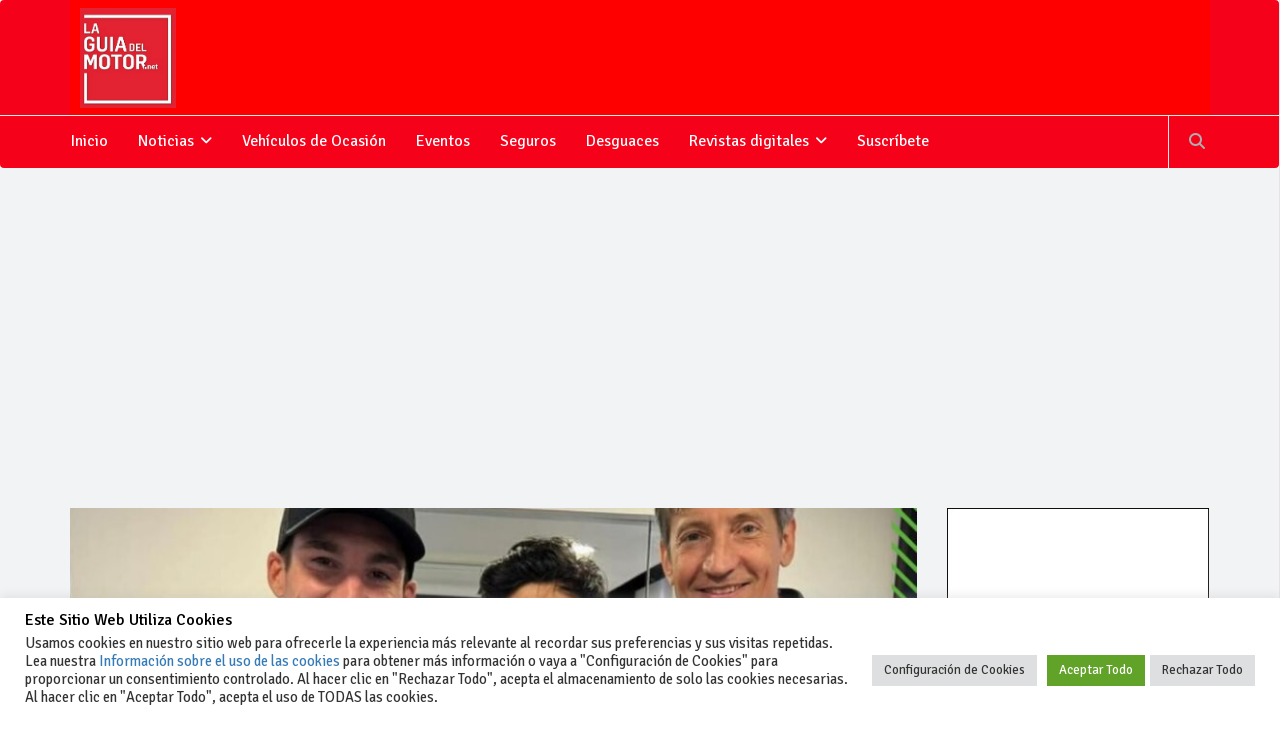

--- FILE ---
content_type: text/html; charset=utf-8
request_url: https://www.google.com/recaptcha/api2/anchor?ar=1&k=6LfHdCUfAAAAAMLZ0kcyRO0XjKNhbk3mrC8L-VFB&co=aHR0cHM6Ly93d3cubGFndWlhZGVsbW90b3IubmV0OjQ0Mw..&hl=en&v=N67nZn4AqZkNcbeMu4prBgzg&size=invisible&anchor-ms=20000&execute-ms=30000&cb=oetkpt6zecan
body_size: 48492
content:
<!DOCTYPE HTML><html dir="ltr" lang="en"><head><meta http-equiv="Content-Type" content="text/html; charset=UTF-8">
<meta http-equiv="X-UA-Compatible" content="IE=edge">
<title>reCAPTCHA</title>
<style type="text/css">
/* cyrillic-ext */
@font-face {
  font-family: 'Roboto';
  font-style: normal;
  font-weight: 400;
  font-stretch: 100%;
  src: url(//fonts.gstatic.com/s/roboto/v48/KFO7CnqEu92Fr1ME7kSn66aGLdTylUAMa3GUBHMdazTgWw.woff2) format('woff2');
  unicode-range: U+0460-052F, U+1C80-1C8A, U+20B4, U+2DE0-2DFF, U+A640-A69F, U+FE2E-FE2F;
}
/* cyrillic */
@font-face {
  font-family: 'Roboto';
  font-style: normal;
  font-weight: 400;
  font-stretch: 100%;
  src: url(//fonts.gstatic.com/s/roboto/v48/KFO7CnqEu92Fr1ME7kSn66aGLdTylUAMa3iUBHMdazTgWw.woff2) format('woff2');
  unicode-range: U+0301, U+0400-045F, U+0490-0491, U+04B0-04B1, U+2116;
}
/* greek-ext */
@font-face {
  font-family: 'Roboto';
  font-style: normal;
  font-weight: 400;
  font-stretch: 100%;
  src: url(//fonts.gstatic.com/s/roboto/v48/KFO7CnqEu92Fr1ME7kSn66aGLdTylUAMa3CUBHMdazTgWw.woff2) format('woff2');
  unicode-range: U+1F00-1FFF;
}
/* greek */
@font-face {
  font-family: 'Roboto';
  font-style: normal;
  font-weight: 400;
  font-stretch: 100%;
  src: url(//fonts.gstatic.com/s/roboto/v48/KFO7CnqEu92Fr1ME7kSn66aGLdTylUAMa3-UBHMdazTgWw.woff2) format('woff2');
  unicode-range: U+0370-0377, U+037A-037F, U+0384-038A, U+038C, U+038E-03A1, U+03A3-03FF;
}
/* math */
@font-face {
  font-family: 'Roboto';
  font-style: normal;
  font-weight: 400;
  font-stretch: 100%;
  src: url(//fonts.gstatic.com/s/roboto/v48/KFO7CnqEu92Fr1ME7kSn66aGLdTylUAMawCUBHMdazTgWw.woff2) format('woff2');
  unicode-range: U+0302-0303, U+0305, U+0307-0308, U+0310, U+0312, U+0315, U+031A, U+0326-0327, U+032C, U+032F-0330, U+0332-0333, U+0338, U+033A, U+0346, U+034D, U+0391-03A1, U+03A3-03A9, U+03B1-03C9, U+03D1, U+03D5-03D6, U+03F0-03F1, U+03F4-03F5, U+2016-2017, U+2034-2038, U+203C, U+2040, U+2043, U+2047, U+2050, U+2057, U+205F, U+2070-2071, U+2074-208E, U+2090-209C, U+20D0-20DC, U+20E1, U+20E5-20EF, U+2100-2112, U+2114-2115, U+2117-2121, U+2123-214F, U+2190, U+2192, U+2194-21AE, U+21B0-21E5, U+21F1-21F2, U+21F4-2211, U+2213-2214, U+2216-22FF, U+2308-230B, U+2310, U+2319, U+231C-2321, U+2336-237A, U+237C, U+2395, U+239B-23B7, U+23D0, U+23DC-23E1, U+2474-2475, U+25AF, U+25B3, U+25B7, U+25BD, U+25C1, U+25CA, U+25CC, U+25FB, U+266D-266F, U+27C0-27FF, U+2900-2AFF, U+2B0E-2B11, U+2B30-2B4C, U+2BFE, U+3030, U+FF5B, U+FF5D, U+1D400-1D7FF, U+1EE00-1EEFF;
}
/* symbols */
@font-face {
  font-family: 'Roboto';
  font-style: normal;
  font-weight: 400;
  font-stretch: 100%;
  src: url(//fonts.gstatic.com/s/roboto/v48/KFO7CnqEu92Fr1ME7kSn66aGLdTylUAMaxKUBHMdazTgWw.woff2) format('woff2');
  unicode-range: U+0001-000C, U+000E-001F, U+007F-009F, U+20DD-20E0, U+20E2-20E4, U+2150-218F, U+2190, U+2192, U+2194-2199, U+21AF, U+21E6-21F0, U+21F3, U+2218-2219, U+2299, U+22C4-22C6, U+2300-243F, U+2440-244A, U+2460-24FF, U+25A0-27BF, U+2800-28FF, U+2921-2922, U+2981, U+29BF, U+29EB, U+2B00-2BFF, U+4DC0-4DFF, U+FFF9-FFFB, U+10140-1018E, U+10190-1019C, U+101A0, U+101D0-101FD, U+102E0-102FB, U+10E60-10E7E, U+1D2C0-1D2D3, U+1D2E0-1D37F, U+1F000-1F0FF, U+1F100-1F1AD, U+1F1E6-1F1FF, U+1F30D-1F30F, U+1F315, U+1F31C, U+1F31E, U+1F320-1F32C, U+1F336, U+1F378, U+1F37D, U+1F382, U+1F393-1F39F, U+1F3A7-1F3A8, U+1F3AC-1F3AF, U+1F3C2, U+1F3C4-1F3C6, U+1F3CA-1F3CE, U+1F3D4-1F3E0, U+1F3ED, U+1F3F1-1F3F3, U+1F3F5-1F3F7, U+1F408, U+1F415, U+1F41F, U+1F426, U+1F43F, U+1F441-1F442, U+1F444, U+1F446-1F449, U+1F44C-1F44E, U+1F453, U+1F46A, U+1F47D, U+1F4A3, U+1F4B0, U+1F4B3, U+1F4B9, U+1F4BB, U+1F4BF, U+1F4C8-1F4CB, U+1F4D6, U+1F4DA, U+1F4DF, U+1F4E3-1F4E6, U+1F4EA-1F4ED, U+1F4F7, U+1F4F9-1F4FB, U+1F4FD-1F4FE, U+1F503, U+1F507-1F50B, U+1F50D, U+1F512-1F513, U+1F53E-1F54A, U+1F54F-1F5FA, U+1F610, U+1F650-1F67F, U+1F687, U+1F68D, U+1F691, U+1F694, U+1F698, U+1F6AD, U+1F6B2, U+1F6B9-1F6BA, U+1F6BC, U+1F6C6-1F6CF, U+1F6D3-1F6D7, U+1F6E0-1F6EA, U+1F6F0-1F6F3, U+1F6F7-1F6FC, U+1F700-1F7FF, U+1F800-1F80B, U+1F810-1F847, U+1F850-1F859, U+1F860-1F887, U+1F890-1F8AD, U+1F8B0-1F8BB, U+1F8C0-1F8C1, U+1F900-1F90B, U+1F93B, U+1F946, U+1F984, U+1F996, U+1F9E9, U+1FA00-1FA6F, U+1FA70-1FA7C, U+1FA80-1FA89, U+1FA8F-1FAC6, U+1FACE-1FADC, U+1FADF-1FAE9, U+1FAF0-1FAF8, U+1FB00-1FBFF;
}
/* vietnamese */
@font-face {
  font-family: 'Roboto';
  font-style: normal;
  font-weight: 400;
  font-stretch: 100%;
  src: url(//fonts.gstatic.com/s/roboto/v48/KFO7CnqEu92Fr1ME7kSn66aGLdTylUAMa3OUBHMdazTgWw.woff2) format('woff2');
  unicode-range: U+0102-0103, U+0110-0111, U+0128-0129, U+0168-0169, U+01A0-01A1, U+01AF-01B0, U+0300-0301, U+0303-0304, U+0308-0309, U+0323, U+0329, U+1EA0-1EF9, U+20AB;
}
/* latin-ext */
@font-face {
  font-family: 'Roboto';
  font-style: normal;
  font-weight: 400;
  font-stretch: 100%;
  src: url(//fonts.gstatic.com/s/roboto/v48/KFO7CnqEu92Fr1ME7kSn66aGLdTylUAMa3KUBHMdazTgWw.woff2) format('woff2');
  unicode-range: U+0100-02BA, U+02BD-02C5, U+02C7-02CC, U+02CE-02D7, U+02DD-02FF, U+0304, U+0308, U+0329, U+1D00-1DBF, U+1E00-1E9F, U+1EF2-1EFF, U+2020, U+20A0-20AB, U+20AD-20C0, U+2113, U+2C60-2C7F, U+A720-A7FF;
}
/* latin */
@font-face {
  font-family: 'Roboto';
  font-style: normal;
  font-weight: 400;
  font-stretch: 100%;
  src: url(//fonts.gstatic.com/s/roboto/v48/KFO7CnqEu92Fr1ME7kSn66aGLdTylUAMa3yUBHMdazQ.woff2) format('woff2');
  unicode-range: U+0000-00FF, U+0131, U+0152-0153, U+02BB-02BC, U+02C6, U+02DA, U+02DC, U+0304, U+0308, U+0329, U+2000-206F, U+20AC, U+2122, U+2191, U+2193, U+2212, U+2215, U+FEFF, U+FFFD;
}
/* cyrillic-ext */
@font-face {
  font-family: 'Roboto';
  font-style: normal;
  font-weight: 500;
  font-stretch: 100%;
  src: url(//fonts.gstatic.com/s/roboto/v48/KFO7CnqEu92Fr1ME7kSn66aGLdTylUAMa3GUBHMdazTgWw.woff2) format('woff2');
  unicode-range: U+0460-052F, U+1C80-1C8A, U+20B4, U+2DE0-2DFF, U+A640-A69F, U+FE2E-FE2F;
}
/* cyrillic */
@font-face {
  font-family: 'Roboto';
  font-style: normal;
  font-weight: 500;
  font-stretch: 100%;
  src: url(//fonts.gstatic.com/s/roboto/v48/KFO7CnqEu92Fr1ME7kSn66aGLdTylUAMa3iUBHMdazTgWw.woff2) format('woff2');
  unicode-range: U+0301, U+0400-045F, U+0490-0491, U+04B0-04B1, U+2116;
}
/* greek-ext */
@font-face {
  font-family: 'Roboto';
  font-style: normal;
  font-weight: 500;
  font-stretch: 100%;
  src: url(//fonts.gstatic.com/s/roboto/v48/KFO7CnqEu92Fr1ME7kSn66aGLdTylUAMa3CUBHMdazTgWw.woff2) format('woff2');
  unicode-range: U+1F00-1FFF;
}
/* greek */
@font-face {
  font-family: 'Roboto';
  font-style: normal;
  font-weight: 500;
  font-stretch: 100%;
  src: url(//fonts.gstatic.com/s/roboto/v48/KFO7CnqEu92Fr1ME7kSn66aGLdTylUAMa3-UBHMdazTgWw.woff2) format('woff2');
  unicode-range: U+0370-0377, U+037A-037F, U+0384-038A, U+038C, U+038E-03A1, U+03A3-03FF;
}
/* math */
@font-face {
  font-family: 'Roboto';
  font-style: normal;
  font-weight: 500;
  font-stretch: 100%;
  src: url(//fonts.gstatic.com/s/roboto/v48/KFO7CnqEu92Fr1ME7kSn66aGLdTylUAMawCUBHMdazTgWw.woff2) format('woff2');
  unicode-range: U+0302-0303, U+0305, U+0307-0308, U+0310, U+0312, U+0315, U+031A, U+0326-0327, U+032C, U+032F-0330, U+0332-0333, U+0338, U+033A, U+0346, U+034D, U+0391-03A1, U+03A3-03A9, U+03B1-03C9, U+03D1, U+03D5-03D6, U+03F0-03F1, U+03F4-03F5, U+2016-2017, U+2034-2038, U+203C, U+2040, U+2043, U+2047, U+2050, U+2057, U+205F, U+2070-2071, U+2074-208E, U+2090-209C, U+20D0-20DC, U+20E1, U+20E5-20EF, U+2100-2112, U+2114-2115, U+2117-2121, U+2123-214F, U+2190, U+2192, U+2194-21AE, U+21B0-21E5, U+21F1-21F2, U+21F4-2211, U+2213-2214, U+2216-22FF, U+2308-230B, U+2310, U+2319, U+231C-2321, U+2336-237A, U+237C, U+2395, U+239B-23B7, U+23D0, U+23DC-23E1, U+2474-2475, U+25AF, U+25B3, U+25B7, U+25BD, U+25C1, U+25CA, U+25CC, U+25FB, U+266D-266F, U+27C0-27FF, U+2900-2AFF, U+2B0E-2B11, U+2B30-2B4C, U+2BFE, U+3030, U+FF5B, U+FF5D, U+1D400-1D7FF, U+1EE00-1EEFF;
}
/* symbols */
@font-face {
  font-family: 'Roboto';
  font-style: normal;
  font-weight: 500;
  font-stretch: 100%;
  src: url(//fonts.gstatic.com/s/roboto/v48/KFO7CnqEu92Fr1ME7kSn66aGLdTylUAMaxKUBHMdazTgWw.woff2) format('woff2');
  unicode-range: U+0001-000C, U+000E-001F, U+007F-009F, U+20DD-20E0, U+20E2-20E4, U+2150-218F, U+2190, U+2192, U+2194-2199, U+21AF, U+21E6-21F0, U+21F3, U+2218-2219, U+2299, U+22C4-22C6, U+2300-243F, U+2440-244A, U+2460-24FF, U+25A0-27BF, U+2800-28FF, U+2921-2922, U+2981, U+29BF, U+29EB, U+2B00-2BFF, U+4DC0-4DFF, U+FFF9-FFFB, U+10140-1018E, U+10190-1019C, U+101A0, U+101D0-101FD, U+102E0-102FB, U+10E60-10E7E, U+1D2C0-1D2D3, U+1D2E0-1D37F, U+1F000-1F0FF, U+1F100-1F1AD, U+1F1E6-1F1FF, U+1F30D-1F30F, U+1F315, U+1F31C, U+1F31E, U+1F320-1F32C, U+1F336, U+1F378, U+1F37D, U+1F382, U+1F393-1F39F, U+1F3A7-1F3A8, U+1F3AC-1F3AF, U+1F3C2, U+1F3C4-1F3C6, U+1F3CA-1F3CE, U+1F3D4-1F3E0, U+1F3ED, U+1F3F1-1F3F3, U+1F3F5-1F3F7, U+1F408, U+1F415, U+1F41F, U+1F426, U+1F43F, U+1F441-1F442, U+1F444, U+1F446-1F449, U+1F44C-1F44E, U+1F453, U+1F46A, U+1F47D, U+1F4A3, U+1F4B0, U+1F4B3, U+1F4B9, U+1F4BB, U+1F4BF, U+1F4C8-1F4CB, U+1F4D6, U+1F4DA, U+1F4DF, U+1F4E3-1F4E6, U+1F4EA-1F4ED, U+1F4F7, U+1F4F9-1F4FB, U+1F4FD-1F4FE, U+1F503, U+1F507-1F50B, U+1F50D, U+1F512-1F513, U+1F53E-1F54A, U+1F54F-1F5FA, U+1F610, U+1F650-1F67F, U+1F687, U+1F68D, U+1F691, U+1F694, U+1F698, U+1F6AD, U+1F6B2, U+1F6B9-1F6BA, U+1F6BC, U+1F6C6-1F6CF, U+1F6D3-1F6D7, U+1F6E0-1F6EA, U+1F6F0-1F6F3, U+1F6F7-1F6FC, U+1F700-1F7FF, U+1F800-1F80B, U+1F810-1F847, U+1F850-1F859, U+1F860-1F887, U+1F890-1F8AD, U+1F8B0-1F8BB, U+1F8C0-1F8C1, U+1F900-1F90B, U+1F93B, U+1F946, U+1F984, U+1F996, U+1F9E9, U+1FA00-1FA6F, U+1FA70-1FA7C, U+1FA80-1FA89, U+1FA8F-1FAC6, U+1FACE-1FADC, U+1FADF-1FAE9, U+1FAF0-1FAF8, U+1FB00-1FBFF;
}
/* vietnamese */
@font-face {
  font-family: 'Roboto';
  font-style: normal;
  font-weight: 500;
  font-stretch: 100%;
  src: url(//fonts.gstatic.com/s/roboto/v48/KFO7CnqEu92Fr1ME7kSn66aGLdTylUAMa3OUBHMdazTgWw.woff2) format('woff2');
  unicode-range: U+0102-0103, U+0110-0111, U+0128-0129, U+0168-0169, U+01A0-01A1, U+01AF-01B0, U+0300-0301, U+0303-0304, U+0308-0309, U+0323, U+0329, U+1EA0-1EF9, U+20AB;
}
/* latin-ext */
@font-face {
  font-family: 'Roboto';
  font-style: normal;
  font-weight: 500;
  font-stretch: 100%;
  src: url(//fonts.gstatic.com/s/roboto/v48/KFO7CnqEu92Fr1ME7kSn66aGLdTylUAMa3KUBHMdazTgWw.woff2) format('woff2');
  unicode-range: U+0100-02BA, U+02BD-02C5, U+02C7-02CC, U+02CE-02D7, U+02DD-02FF, U+0304, U+0308, U+0329, U+1D00-1DBF, U+1E00-1E9F, U+1EF2-1EFF, U+2020, U+20A0-20AB, U+20AD-20C0, U+2113, U+2C60-2C7F, U+A720-A7FF;
}
/* latin */
@font-face {
  font-family: 'Roboto';
  font-style: normal;
  font-weight: 500;
  font-stretch: 100%;
  src: url(//fonts.gstatic.com/s/roboto/v48/KFO7CnqEu92Fr1ME7kSn66aGLdTylUAMa3yUBHMdazQ.woff2) format('woff2');
  unicode-range: U+0000-00FF, U+0131, U+0152-0153, U+02BB-02BC, U+02C6, U+02DA, U+02DC, U+0304, U+0308, U+0329, U+2000-206F, U+20AC, U+2122, U+2191, U+2193, U+2212, U+2215, U+FEFF, U+FFFD;
}
/* cyrillic-ext */
@font-face {
  font-family: 'Roboto';
  font-style: normal;
  font-weight: 900;
  font-stretch: 100%;
  src: url(//fonts.gstatic.com/s/roboto/v48/KFO7CnqEu92Fr1ME7kSn66aGLdTylUAMa3GUBHMdazTgWw.woff2) format('woff2');
  unicode-range: U+0460-052F, U+1C80-1C8A, U+20B4, U+2DE0-2DFF, U+A640-A69F, U+FE2E-FE2F;
}
/* cyrillic */
@font-face {
  font-family: 'Roboto';
  font-style: normal;
  font-weight: 900;
  font-stretch: 100%;
  src: url(//fonts.gstatic.com/s/roboto/v48/KFO7CnqEu92Fr1ME7kSn66aGLdTylUAMa3iUBHMdazTgWw.woff2) format('woff2');
  unicode-range: U+0301, U+0400-045F, U+0490-0491, U+04B0-04B1, U+2116;
}
/* greek-ext */
@font-face {
  font-family: 'Roboto';
  font-style: normal;
  font-weight: 900;
  font-stretch: 100%;
  src: url(//fonts.gstatic.com/s/roboto/v48/KFO7CnqEu92Fr1ME7kSn66aGLdTylUAMa3CUBHMdazTgWw.woff2) format('woff2');
  unicode-range: U+1F00-1FFF;
}
/* greek */
@font-face {
  font-family: 'Roboto';
  font-style: normal;
  font-weight: 900;
  font-stretch: 100%;
  src: url(//fonts.gstatic.com/s/roboto/v48/KFO7CnqEu92Fr1ME7kSn66aGLdTylUAMa3-UBHMdazTgWw.woff2) format('woff2');
  unicode-range: U+0370-0377, U+037A-037F, U+0384-038A, U+038C, U+038E-03A1, U+03A3-03FF;
}
/* math */
@font-face {
  font-family: 'Roboto';
  font-style: normal;
  font-weight: 900;
  font-stretch: 100%;
  src: url(//fonts.gstatic.com/s/roboto/v48/KFO7CnqEu92Fr1ME7kSn66aGLdTylUAMawCUBHMdazTgWw.woff2) format('woff2');
  unicode-range: U+0302-0303, U+0305, U+0307-0308, U+0310, U+0312, U+0315, U+031A, U+0326-0327, U+032C, U+032F-0330, U+0332-0333, U+0338, U+033A, U+0346, U+034D, U+0391-03A1, U+03A3-03A9, U+03B1-03C9, U+03D1, U+03D5-03D6, U+03F0-03F1, U+03F4-03F5, U+2016-2017, U+2034-2038, U+203C, U+2040, U+2043, U+2047, U+2050, U+2057, U+205F, U+2070-2071, U+2074-208E, U+2090-209C, U+20D0-20DC, U+20E1, U+20E5-20EF, U+2100-2112, U+2114-2115, U+2117-2121, U+2123-214F, U+2190, U+2192, U+2194-21AE, U+21B0-21E5, U+21F1-21F2, U+21F4-2211, U+2213-2214, U+2216-22FF, U+2308-230B, U+2310, U+2319, U+231C-2321, U+2336-237A, U+237C, U+2395, U+239B-23B7, U+23D0, U+23DC-23E1, U+2474-2475, U+25AF, U+25B3, U+25B7, U+25BD, U+25C1, U+25CA, U+25CC, U+25FB, U+266D-266F, U+27C0-27FF, U+2900-2AFF, U+2B0E-2B11, U+2B30-2B4C, U+2BFE, U+3030, U+FF5B, U+FF5D, U+1D400-1D7FF, U+1EE00-1EEFF;
}
/* symbols */
@font-face {
  font-family: 'Roboto';
  font-style: normal;
  font-weight: 900;
  font-stretch: 100%;
  src: url(//fonts.gstatic.com/s/roboto/v48/KFO7CnqEu92Fr1ME7kSn66aGLdTylUAMaxKUBHMdazTgWw.woff2) format('woff2');
  unicode-range: U+0001-000C, U+000E-001F, U+007F-009F, U+20DD-20E0, U+20E2-20E4, U+2150-218F, U+2190, U+2192, U+2194-2199, U+21AF, U+21E6-21F0, U+21F3, U+2218-2219, U+2299, U+22C4-22C6, U+2300-243F, U+2440-244A, U+2460-24FF, U+25A0-27BF, U+2800-28FF, U+2921-2922, U+2981, U+29BF, U+29EB, U+2B00-2BFF, U+4DC0-4DFF, U+FFF9-FFFB, U+10140-1018E, U+10190-1019C, U+101A0, U+101D0-101FD, U+102E0-102FB, U+10E60-10E7E, U+1D2C0-1D2D3, U+1D2E0-1D37F, U+1F000-1F0FF, U+1F100-1F1AD, U+1F1E6-1F1FF, U+1F30D-1F30F, U+1F315, U+1F31C, U+1F31E, U+1F320-1F32C, U+1F336, U+1F378, U+1F37D, U+1F382, U+1F393-1F39F, U+1F3A7-1F3A8, U+1F3AC-1F3AF, U+1F3C2, U+1F3C4-1F3C6, U+1F3CA-1F3CE, U+1F3D4-1F3E0, U+1F3ED, U+1F3F1-1F3F3, U+1F3F5-1F3F7, U+1F408, U+1F415, U+1F41F, U+1F426, U+1F43F, U+1F441-1F442, U+1F444, U+1F446-1F449, U+1F44C-1F44E, U+1F453, U+1F46A, U+1F47D, U+1F4A3, U+1F4B0, U+1F4B3, U+1F4B9, U+1F4BB, U+1F4BF, U+1F4C8-1F4CB, U+1F4D6, U+1F4DA, U+1F4DF, U+1F4E3-1F4E6, U+1F4EA-1F4ED, U+1F4F7, U+1F4F9-1F4FB, U+1F4FD-1F4FE, U+1F503, U+1F507-1F50B, U+1F50D, U+1F512-1F513, U+1F53E-1F54A, U+1F54F-1F5FA, U+1F610, U+1F650-1F67F, U+1F687, U+1F68D, U+1F691, U+1F694, U+1F698, U+1F6AD, U+1F6B2, U+1F6B9-1F6BA, U+1F6BC, U+1F6C6-1F6CF, U+1F6D3-1F6D7, U+1F6E0-1F6EA, U+1F6F0-1F6F3, U+1F6F7-1F6FC, U+1F700-1F7FF, U+1F800-1F80B, U+1F810-1F847, U+1F850-1F859, U+1F860-1F887, U+1F890-1F8AD, U+1F8B0-1F8BB, U+1F8C0-1F8C1, U+1F900-1F90B, U+1F93B, U+1F946, U+1F984, U+1F996, U+1F9E9, U+1FA00-1FA6F, U+1FA70-1FA7C, U+1FA80-1FA89, U+1FA8F-1FAC6, U+1FACE-1FADC, U+1FADF-1FAE9, U+1FAF0-1FAF8, U+1FB00-1FBFF;
}
/* vietnamese */
@font-face {
  font-family: 'Roboto';
  font-style: normal;
  font-weight: 900;
  font-stretch: 100%;
  src: url(//fonts.gstatic.com/s/roboto/v48/KFO7CnqEu92Fr1ME7kSn66aGLdTylUAMa3OUBHMdazTgWw.woff2) format('woff2');
  unicode-range: U+0102-0103, U+0110-0111, U+0128-0129, U+0168-0169, U+01A0-01A1, U+01AF-01B0, U+0300-0301, U+0303-0304, U+0308-0309, U+0323, U+0329, U+1EA0-1EF9, U+20AB;
}
/* latin-ext */
@font-face {
  font-family: 'Roboto';
  font-style: normal;
  font-weight: 900;
  font-stretch: 100%;
  src: url(//fonts.gstatic.com/s/roboto/v48/KFO7CnqEu92Fr1ME7kSn66aGLdTylUAMa3KUBHMdazTgWw.woff2) format('woff2');
  unicode-range: U+0100-02BA, U+02BD-02C5, U+02C7-02CC, U+02CE-02D7, U+02DD-02FF, U+0304, U+0308, U+0329, U+1D00-1DBF, U+1E00-1E9F, U+1EF2-1EFF, U+2020, U+20A0-20AB, U+20AD-20C0, U+2113, U+2C60-2C7F, U+A720-A7FF;
}
/* latin */
@font-face {
  font-family: 'Roboto';
  font-style: normal;
  font-weight: 900;
  font-stretch: 100%;
  src: url(//fonts.gstatic.com/s/roboto/v48/KFO7CnqEu92Fr1ME7kSn66aGLdTylUAMa3yUBHMdazQ.woff2) format('woff2');
  unicode-range: U+0000-00FF, U+0131, U+0152-0153, U+02BB-02BC, U+02C6, U+02DA, U+02DC, U+0304, U+0308, U+0329, U+2000-206F, U+20AC, U+2122, U+2191, U+2193, U+2212, U+2215, U+FEFF, U+FFFD;
}

</style>
<link rel="stylesheet" type="text/css" href="https://www.gstatic.com/recaptcha/releases/N67nZn4AqZkNcbeMu4prBgzg/styles__ltr.css">
<script nonce="VjZRzPoX9Yd4LY6oLtWDhw" type="text/javascript">window['__recaptcha_api'] = 'https://www.google.com/recaptcha/api2/';</script>
<script type="text/javascript" src="https://www.gstatic.com/recaptcha/releases/N67nZn4AqZkNcbeMu4prBgzg/recaptcha__en.js" nonce="VjZRzPoX9Yd4LY6oLtWDhw">
      
    </script></head>
<body><div id="rc-anchor-alert" class="rc-anchor-alert"></div>
<input type="hidden" id="recaptcha-token" value="[base64]">
<script type="text/javascript" nonce="VjZRzPoX9Yd4LY6oLtWDhw">
      recaptcha.anchor.Main.init("[\x22ainput\x22,[\x22bgdata\x22,\x22\x22,\[base64]/[base64]/[base64]/[base64]/[base64]/[base64]/KGcoTywyNTMsTy5PKSxVRyhPLEMpKTpnKE8sMjUzLEMpLE8pKSxsKSksTykpfSxieT1mdW5jdGlvbihDLE8sdSxsKXtmb3IobD0odT1SKEMpLDApO08+MDtPLS0pbD1sPDw4fFooQyk7ZyhDLHUsbCl9LFVHPWZ1bmN0aW9uKEMsTyl7Qy5pLmxlbmd0aD4xMDQ/[base64]/[base64]/[base64]/[base64]/[base64]/[base64]/[base64]\\u003d\x22,\[base64]\x22,\x22wq7DnRPCqcKCGlXCqcOiJcOvw5LClcO/w7LDmMKFwqXClEROwp8/L8KKw7YFwrldwpLCognDrMOebi7CksOPa37DisOgbXJHHsOIR8KVwrXCvMOlw4nDi14cCXrDscKswp9kwovDlnfCucKuw6PDnsOJwrM4w4nDmsKKSR3DhxhQMi/DuiJjw4RBNnbDvSvCrcK4TyHDtMK+wqAHIR5zG8OYEcKtw43DmcKowr3CpkU+WFLCgMOHD8KfwoZ5X2LCjcK4wqXDoxELSgjDrMO0YsKdwp7CmRVewrt7woDCoMOhVsOyw5/CiWXCvSEPw47DhgxDwq/DocKvwrXCssKeWsOVwqbCrlTCo0bCq3F0w7jDgGrCvcKlHGYMYsOuw4DDlh9zJRHDkMOwDMKUwofDmTTDsMOnJcOED0dbVcOXZMOUfCcVQMOMIsKswp/CmMKMwrvDoxRIw4ZJw7/DgsOwJsKPW8K3A8OeF8OHQ8Krw73DnUnCkmPDjVp+KcKGw5LCg8O2wq7DpcKgcsOywp3Dp0MGEirClhnDvwNHOcK2w4bDuRfDg2Y8LsORwrtvwrdCQinCkH8pQ8K9woPCm8Ouw6JUa8KRJcKcw6x0wqMbwrHDgsK+woMdTEbCv8K4wpsrwp0CO8OFasKhw5/DkTU7Y8O/B8Kyw7zDo8OlVC9iw6fDnQzDmgHCjQNEClMsGBjDn8O6JDATwoXCkGnCm2jCvsKowprDmcKJYy/CnDjCiiNhfE/[base64]/CmMOFwpbDu8KLw4kcQMKsEMOzAMOTVlQ0w7wBDi/CkcK4w5gDw6ExfQBywrPDpxrDscOVw514woxdUsOMKcKbwoo5w5YpwoPDlhvDhMKKPR9Uwo3DoinCvXLChlLDnEzDuhvCl8O9wqVpZsOTXU1LO8KAWcK2Ajp8NBrCgxXDgsOMw5TCjjxKwrwLSWAww7sGwq5awpPChHzCmWd9w4MOT1XChcKZw4/CtcOiOHBbfcKbE0M6wolYacKPV8ORVMK4wrx0w4bDj8KNw613w797T8KIw5bCtEPDrghow7fChcO4NcKXwrdwAWLCpAHCvcKyHMOuKMKfIR/Cs0A5D8Ktw4XCgMO0wp5Aw5jCpsK2HMOWIn1oXMO5PgJQaUHCt8Kew5wAwpTDmwTDnMKqQsKAwoQ0VcKzw6XCoMK8TAXDvnnCo8KEfcOAw7fCpC3CsywnBcOWIsKKwq/[base64]/e8O1wqXDnmbCun3CrcOwKVPDgsOUw4HDgcOWcETCqsOIw7ooRVLDnMOmwqdLw4XCuGFLeE/[base64]/CrwRFwrgPwo7CiRHDh8ODw552w7gFwoceZR7DoMOSw4dpXFtRwrDDsC7DocOPE8Owc8OdwpjCiQ1iKlBheAzDlWjDkArCtWzDhkFuPAAHN8KiFSXCmnrCsGzDusKmw5LDpMOndMKuwr8LN8OZNcObwqPCqWfClAp3PcKawpg7DGESTUAJJMO/QDfDmsOTw5hkw4FTwqsZICTDhCDChMOsw5PCuWsLw7fCkRhZwpjDkTzDqzU6YCHDksOTw6rCs8K4w7tewq/DmRXCq8O7w5XCtSXCqB/[base64]/[base64]/Zi/CiMK3worCpcOTw4/DssKSEcKUGcOVw4nCmyjCpMK5w7tJVBBuwo7Ds8O3c8OPGMK0NcKZwo0VNWsxRSxiQ2HDkAjDvnnCjMKpwpHDlE3DssOXE8KLWMO/FB4ewqg8FUwJwqwdwrXDicOawrtoVX7Co8Ogw4XCvE/[base64]/ZQjCvCjCpcKVwqRSCTE2w5/DtsKbw6Zzw5zCh8ObwrwbXcOrSHTDlQIOUXDDjWPDvMOhwoEywrlOFCNAwrHCqzJbd1YCYsOhwoLDqTPDjMOEFsOpVjooRSfCjUXCr8O2wqLDmTLCj8KSOcKuw6Z0w67DusOQw4IAKMO3X8OMw5TCqjVAJjXDqT7CqF3DtcKxXsKsHzUcwoN/[base64]/CoHzDiMO0RMOzHDXDvGIewqJTwpx/UsOIwpbCuhwuwpBfETh3wqvCjGDDt8KOWsOxw4zDnTgmfgfDg3xlMFfDhHtaw6YEQ8KZwrV1TsKewo4zwp9uHsK2K8O0w7rDtcKzw4pQfU/[base64]/[base64]/ScKmw6YQwqU5wqvCh2rCmUFHwo3DisOJw7Fuw6g4HcK1b8KDw4XCsybCjw3Dl1jDu8KxX8O1TsKyOcKsOMORw5NVwonClsKqw7XDvcOyw7TDmMOoZjwGw41/[base64]/CgmU9woDClCUzAhcpeB0rWzpIwqIgVsKrY8KDIDjDmXfCjMKkw7EqTBPCnmZWwq7CqMKvwqnDqMKAw7XCp8OSw6kiw4jCpirCt8OyTMOZwq90w5Abw4NzH8OVaWvDtR5aw6nCtcOqaUDCpkh8wr1SEMOpw4rDqHXCg8K6SRXDosK3fX/Dn8OuPlbChDPDvlN8bcKPw5Ivw6/DkR7CgMK1wrvCpcOcasOcwq42woDDr8ORwpNZw7nDt8O3acObwpYacsOKRSogw5bCs8Klwp4NE0LDqlzDtiM3YC1gw43ChsOEwqPClcKqScKtw5fDjkIaL8K/wrpKwojCqMKMCinChsKyw7bCuwsFw5TCilB6wpI6J8KFw60iA8OZa8K1IsKWCMOXw4LDhzfCscOqdEw8JVDDnMOpYMKiQXMYeT4PwpFKwoJML8OIw7A9aTBiPMOTWsOJw7PDuQvCvcOSwrjCrQLDuy/DlMKKA8O1wol0W8KaAcKFaBHDkMOFwp/DuUZEwqDDj8KcdxfDkcKDwqXCtSLDtsKsQ0s8w55HJcORwr47w4zDpR3Dhz0FT8OhwpkAHcKGSXPCgxFmw4LCocOYA8KDwqrClEnDpcOAGzDDgRbDscOmGsOad8OPwpTDisKED8OqwpnCh8KMw6XCoj/[base64]/[base64]/[base64]/[base64]/[base64]/[base64]/DucKawp9Pb8ONw6jCtnJKwpnDv0DCsMO0DsOQw6E5M2cGOTwSwrxqQSfDk8KjJMOidsKlZMKEwrnDgsOaWFpXUD3CrMOPC1/[base64]/wp0CFCdoZT7CsMOJM8K4E0h3AhbDgMKHJHvDrsKRUW7DnMOaK8OZwpUhwrIqQQ7CrMKgwpbCksOow73DgsOOw6LDg8OewqvDisOiQ8KVSCzCkzHCksOOTMK/wpdYeQF3OxPDsCQ6fEPCjCggw6pmPVZbJ8KMwpDDrsK6wpLCi2zDpFLCons6YMKQe8O0wqkWJX3CqmxawoJewofCqwFCwo7Cpg/DoXQnbRLCtH7DmmNUwoUkWcK5bsORGRrCv8Osw4TCkcOfwoLDg8OSFsKzOsO9wppjw43DpMKfwpA/[base64]/[base64]/[base64]/CtsKXT8KAZ8OEIcKBw5TDjcONwoYEwoJaaTnDtGtQd2NJw51gbMKFwp8Cwr3ClEISCcOPYjxnRMKCworDhnoXwpsUJQrDjXHCgVHCtnDDtsOMVMKFw7Z6IzJ0w49aw7F6wpR+flrCpsORbCTDvR1+JcK/w6bCmzl3bVfDsiLDk8OXwqJ8wowoP2kgR8Kyw4IWw6Bsw4R4Ty4zdcOBwoRnw5TDg8KLD8OTQFFkRMOGPRU8YT3Di8OPF8O0AsO3ZcK9wr/CsMOWw5dFw458w6LDkkhgcUNPwpvDnMK9wpd3w7wyS18Xw4rDk2nDg8Ovb0TCscKow7fCnDTDqGfDt8K9dcOyaMOqH8KIw6RUw5VnSxXDksObcMOYTHRLdMKbZsKJw5vCusOgw5VsOXrDmcOaw6oyQcK6w6zCqwvDrVQ/[base64]/CqMKfw7HCjMK1w7sxAcOMWFxdchvDosKRwptOPTnCkMK1woQaSEZlw5UaCUfDtSnCiVYTw6rDn3DCo8KsG8OHw4s7w6QkYBI9RBNVw6PDmwNvw4rCqSfCqCV/GD/CtsOEVGrClcOBfcO7wq09wobCkGlgwrsqw79Fw5rCo8OYcD3CtMKhw6zChgjDnsOXw7fDs8KqR8Kvw6rDqzosN8Oww49zNE0jwqbDuRzDlyg3Cm/[base64]/CpsOYw6k8w6bCsH3CuxZCYGIfMxrCjMK3wrlpwrbChT/DlMOfw50Dw53ChMOOHsK7LsKkD2HCnHURw7HCosKgwpTDhcObQcOsLilAwqJ1PxnDusK2wpA/w7HDuHjDojfDkcOXYcO7w5wPw4gJS0/CqB3DpARPVzbDr3rDtMK+GDXDtXpmw4jDmcOjw5zCkjt7wr4SU0PCgHZfwo/DgMKUCsKpOn4DC03Dp3jCucOEw7jDqsOTwpXCp8OIwrclwrbCp8OQe0MZwopcw6LCv3rDl8K7w45RRsO2wrE5BcKsw4VFw68IEFzDosKLXcOLeMOHwrTDk8Oww6Z2Vm99w47Cu0IafFTClMK0I1Vtw4nDmMO6wq9GUsOrDz53QsK6XcOZwr/CncOsIsOOwqPCtMKBc8KgYcOOex0cw5kyf2MHT8OEfFx1SVnDqsKmw7oXKDB7JsKfwpjCiTMcdxYFDMOvw6DDnsObwpPDn8OzLcOkw5zCmsKTfFjDn8Ovw5XCmMKowr1tWsOAwpbCrmvDviHCuMOJw7vDu0/Dqi8rQ15Jw6c4EcKxIsOZw44Ow70bwo7CicO4w6JywrLDsHw0wqkmTsKhfBfDrgcHw4MHwqYoQR3CvFcjwrYbN8OWwoAIDcO4w7oHwqJeTsKqByxEJMKRAsKLe1wow4N/enDDjsORF8Osw5zCrQPCoWTChcOEwpDDqHRsTMOqw57Dt8OFbcOgw7B1wqfDkMKKZsK8YMO5w5TDucOLI0Ijwq4FJcKDGcKtw4fDlsKWSR1VF8OXd8K2w6VVwpbDssOFecO/cMK9W1vDqsKuw69nN8KcYDJvMMKbw4J0w7ZVfMK8GcKJwqN/[base64]/CuFopw7/CjR/DpsOReMOjUzlBBVzCnMK2wo4+w5xZw5duw7LDtsK6csKvdsKxwqdmVitQScO+fnIuwqUlNWY8wq1NwoFRTTg+Cj1fwqfDvhfDgW/CucOYwogww6HCuybDgMOFZUTDuGRBw6bDvT1LRxvDvSBxw7rDkGE0wqnCq8ORw4rCp1/CpjLChmMFaAYtw67Cqjg4wp/CnsOnwo/[base64]/CpTzDjhPCnsOmMMOFH8OAw6DCs8KcWTnChcOKw5oTTU/CisO7ZMKmbcO3O8OxKmTDkwzDqSHDnTU0Ck0ZcFY6w68Iw7fCmgvDn8KHDGk1YDHDscKMw5IMw4dGYwzCisOjwr3DpsKFw7XCvy7Cu8KMw64nwqbDg8KZw6FzFhXDhMKOT8KTM8K+R8KxOMKcTsKuUS1kZTzCrknCj8OuT3/CisKmw67CgsOdw7rCvBvCryQCw5fCmnYBZQLDnVQBw7TCh0LDlxUKZAPDmwdgA8Ogw4YgKnbCvMOhCsOewo3Ck8Oiwp/CvsOcwrwxw59YwpvClQ0rXWc3IsKNwrlow49nwodwwq7DtcO2NsKCA8OsdFhgfjYfw7J4IcKtSMOkc8OAw5cFwoYrwrfCmEpWFMOcwqDDm8Kjwq49wrvCpH7CksOdSsKXBEAsekLDq8OJw6HCqMKswr3CgADDimA/wp83ScKewovCuS3CgsKeNcK3chjCkMOUdEolwrjDtsKzHEbCkSBjwrTDq2Z/K3FTMXhKwoJwYTJOw5XCtCpKKEHChU/[base64]/DpsOFwph1VMOjesK8wqU2w7YIa8O/w4s6w7bClsOhORHCm8KLw79JwoJJw7LCpsKhClEfI8OQJcKHPWjDuSXDu8KjwrYmwrlmw5jCoxsqcl/Dq8K1w6DDksK7w7jCswZoH2AiwpEuwqjClxlyKlvCiyDDu8Oxw4TDi2/Co8OoFnnDiMKiWhPCl8O3w5E3VMO6w5jCp2DDsMOXCcKIQcO3wpXDuUnCjsOTccOSw7fDpjBQw5VMdcObwpbDlEcvwocgwobCq2zDlQ8Kw6vCs2/DoCANKcKvPTbCmnVgCMKxEGgaGcKBDMKtUwjCjjXDhsOiRhIcwqhywoc1IcOgw4HChsKLb3/[base64]/CucO0wo5TX8KgenpWw5DCrsOww51yw5PDqcOifcOoDw8KwqRFGV9lw4B9wpbCmCbDgQ3CmMKCwr7Dt8KbbRLDjcKSS2pBw6bCvGQswqI7YyZBw5fDmMKXw6rDjMKie8Kewq/CpMOIYMOiX8OINcOOw7AIU8OldsK/K8O0WU/CtnjCt0TClcO6BBPCjcKRem3DtcOXUMKvFMKUXsOUwoDDnxPDhMOdwpNEVsKiKcOGBUpWc8ODw5/CsMK2w6QywqvDjBTDhsOqBS/DpsKadwdiwonDp8OYwoAHw57CvjrChcKUw49WwpXClMKyacKxw6kTQHYjUnvDrcKrO8Kow63CpnLDocOXwoTCg8K+w6vDgBV+fRvCrDHClEsqPDx5w7UlbcKNNHgJw5XCjA/Ct13CjcOpW8K4wrQ7T8OEwp7CgX7DqQQGw7jCu8KRIHAXwrzCtVgoX8KGClDDo8O0J8KKwqslwpIGwq5Aw5zDpQLCgMOmw6UIw5rDksKpw5liJjzCkDnDvsOPw48bwqrCvknDhcKGwr7CkRoGbMONwoEkw7QEw5s3U1XCpygoUTHDqcO7wo/[base64]/[base64]/[base64]/DgAvDhcOkOzlBNsKRw580fmgDw6BGP2o8ScOiGsO7w57CgMObVQxlH2k3I8Kjw4xAwqxHAjTCkVA1w4bDsDIBw6UCw6XCn0IFWnzCh8OCw4lXMMO2woDCiXbDicOZwpTDosO+dsO3w67CqB8LwrxffMKCw6XDgMOWPX8Ew5LDt0nChsO/[base64]/Ch8OBwqIIwpLCqG8Ow43CucOgw6vDocO9EMKUworDpGBxG8Oewqo3wrgnwpo+VmcCQBE9KMO5wq/Dq8O2TcOiwqHCqjBCwrzCnBsMwptRwps7wqIkTMK/[base64]/DnsK9bcOEdMOYAwgMBsOmwpPDkx8YwqbCoXorw6gZw7/DsWETa8OYKsOJWMONVMO9w6MpMcObLCnDucODNMKdw7NaVU/Dl8Ohw5XDogLCsnAOTSh0GSkGwqnDjXjDsD7DlMO1AGrDjjvCqG/CjiPCnsKCwp4Nw4Y7bUcDwrHCtVA0wpjCtcOYwoHDqG0rw5/Dr0IFdGN7w61CRsKxwpDCjmnDlVvDn8K/[base64]/CrSE0TcKqwotAFcOhw68nC09Sw5/DsMKoN8KbwqfDvcKbdsKOOwzDucOkwo1AwrDDucK5wqzDmcKxXcKJIjo8w7sHZsOTRcKTaFoAwqcobDDDm09JaFklwobCuMKzwpFXwozDucOFQhTCiirCjsKIN8OLwpnCpijCksK4N8OnIsKLT1hfwrp/Q8KeE8OxKsKew67DngPDicKzw6oqAcOAO3rDvGJJwrVLT8KhHRxcTcOrwqlNDHvCpnXDjHLCqQzDlWlDwqYSw6/[base64]/DlsKpwofDisOAWMKlw53DkXU7w6TCvsK2WsKXwoJnwqLDvh5cwr/CqsOhFMOWEMKSwq7CmsKPH8O2w69jwrvDsMOWRWsAw6vCujxqw4JcbGFDwqzCqS3Do3zCvsOmPy/[base64]/DvCTCgX0uw5dNKcOVw6shTQp3woHCt3BZcQbDnhbCjMOnSkNVw4nDsRXDkV9vw4dqwojCk8OEw6BnfsKbPcKfRsOTw4MVwqjCuTNIO8KwNMKMw5DDicK4wqfCu8OtdMK0wpHCm8KJw4/[base64]/[base64]/CpijDv2sMJh3CvsONwqMuXExcw4LCt2oYI3vCknsZbsKtU1dYwoLClwTCk2AKw4BdwrJJFhPDk8KaB05VDjVaw5zDgh1pworDq8K4RQTCqsKMw6jDs2jDi2fDjsKZwrnClcKbw7YWbMOYw4rCi1zCpm/[base64]/[base64]/XVLCnHjCmcKcwpfDksKlCMONwqnDo8OYc1rDkGLDqyrDmcOQKMOvwo3DpcK2wrXDpMOiBTtPw79dwqrDkUokwr7CusONw4Zmw6FWw4LCgcKCdwXDh3HDpsOVwqstw6gaRcKJw4bCjW3DssOZwrrDvcKrfQfDmcKLwqPDlw/CiMOFdS7Ci2New5bCpMOUwpMiEsOgw53CsGdCwqxaw73Cm8OmS8OEPyjCjMOQYmHDtHgXw5nCvjwMw6FSwpReeUjDqjV5wpJLwrgWw5V9woBLwrBlD27Cik3Cg8Kbw7fCq8KEw4Qgw4RSwpJJwr3CocOLKSkSw7cewrQWw6zCohrDqsO3U8KVMXvClXQyQcODYg1/[base64]/DiDYRacOLHcOaw6JNBcK9w5R+Tm7DkTVpwpHDgAHDk0NUag/DiMO1O8OTGsO3w7Uyw54FZsO0EzkBw53DgMOSw4bDscKkF0s6G8Oab8KIw67Cj8OpI8KhH8K/wp9aHsOCcMOPfMO0PMOQbMOJwqrClxpCwpF/fcKwUmsgI8KFwqTDpV7CtiFBw5jClHLCmMKbwofDlz/ChcKXwrLCscKuO8OuGQrDvcKVKcK3XAcUeTB7Xg3DjmlLw57DpyrDoWTCmsOyFcK3WXIuETvDn8Ksw50LBQbCpMKiw7PDhcKlw5gSNcK1wp9rQ8KLHMOndcO/[base64]/[base64]/[base64]/[base64]/Ci8KUL8KdQ0Rwwq5ewqckw6Y3wrgwEsKYM1pkLThoPcOjGlnCjMKyw5powpHDjyN/w60pwqFVwr1Tb21CZk45NcOOcwPCpFTDgMOARihQwq3DisOYw6obwqvDi0QLSVQBw6DCk8OEMcO7K8KBw5lYUQvChh3CmGVZwoxsYcOMwoDCrcKUdMKRGXLDhcOzGsOpBsK8Cm/CtsOxw6HCh1vDnCNcwqUsTMK0woY6w4/CncOyHALDhcOCwroXEDYFwrIxbiJmw7tJU8KHwrvDq8O6RmQVFF3DnMKIw4vCl3XCs8OfCcKkMHHCr8K7M3XDq1Vqa3ZMY8KmwqDCjMKkwojDoD0+N8KzOXbCvXZKwqVBwqHCnsK+AA58FsK+TMONVzHDiTDDj8O2ADxYOltkwprDpB/DhkbCjEvDo8KmYsO+EsKGwoTDvMKrPBk1wojCncOhSgFCw4PCncOMwp/[base64]/DmMOewqfCkQobMMOgwqXCr8K/asK7dhrChjPDp2rDosOzdMK1w4YswrvDsAQtwrdwwqLDs0gZw5DDj37DscOOwoXDksKzCsKfSzppw5zDojorA8KSwpU6wrtew4dwOhIzD8Kqw7ZPHgxsw4hqwpDDimkDZ8OFZB0mEV7CvGXDjBNYwrd/w6fDqsOOD8KIVllVacOqHsOKwr8kw6hpQQbDtDQlDMKmQHzCog3DqcOyw6orZ8KbdMOqw55iwpNqw6rDgjd8w5cnw7EpQ8O/dgUhw5DCssKiIgnClMOMw5Rzw6hhwowHL2zDl23CvynDhR8EIRYmVsKtEsOPw6EEMkbDicO1w7XChsKiPGzCih/Cj8OmMcOrHA3DmsKqw61Zw7cywprDm3URwo7CnQjDocKnwqVoBjdEw7pqwpLDsMOUYBrDuCrDsMKfT8OeAUELw7TDtWTCv3YKfcO0w71gFcORUmlLw585f8OiccKVesOGCksYwp0owqXDhsOFwrTDmsOQwrVHwpnDpMKBQ8OMO8O/K2fDoV7DjnjCn3UtwpPDvMOfw44awpTCmcKvBsO1woUuw67CkcKkw4/DvsKFwr/[base64]/A2pXeMOfw6LCnDwsEi3CjcOXbWdBwonDjR5fwqVeRcKRCsKWesO+YxUVHsO4w7HChmAWw5AyOsKMwpISQ1DCv8OewqjCgcOebMOnbA/DiSQqw6AKwpNUZCDDmsKnXsO1w7kqP8OgcXDCg8OEwozCtgsqw4Z/dMK9wpRhM8K4LUIEw5AMwrnDlsOqwo5uwoZuw64NfCjDocK/[base64]/wq/CmWTCtU3DmcKRSXvConJDAcOtw5Zsw7YgDMOxDWUjTcOTT8Ocw71dw7U3OxdPRMKmw73Co8OSfMKCND7CjMKFDcKqwpXDtsO/w5A9w6bDpsOFw7lKJg0XwovDsMOBWkrDv8OqY8O9wp8rA8OwF3AKURTDrcOoXsK0wpLDg8OxQlvDkhfDq0zDtDRIcMKTOsOvwrrCnMOQwq9/w7lnPW09E8OcwrBCJ8O9aSXCvcKCSFXDmBMRRXhyK03ClsKFwosiVBDCl8KWe1/DmAfCuMKkw5p4IMO/wqnCncOcTMOlRnnCjcK+w4ARw4fDisOOw7bDslfDgQ0Dw59Wwpkfw4XDmMKswo/Dh8KaasKPLMKvw6xKwobCrcKjw5pfwr/[base64]/DglkMa8OYEsKkwoXDjsK8ecKawqYpw7ciVGsOwqE8w57CnsOJR8KCw54aw7k2MMK/[base64]/XX1Mc8OHOsKxw5LCkMO7cMK+w60iHsK8woDDniR6a8KxQcOyD8OUBcKmIwjDtMORaHl/IAdiw6FJBjFbJcK2wqJdYhRiw6cRw6nCjwHDqWgJwqM5VCTCsMOuwqk1DMKowpwnwrXDhGvCkQpmPVPCgMK8FcOfHTLCqQfDpiUuw67CmU9NIsK7wp1+eGvDh8OQwq/DisORwr7DtcOPCMOFEsKTDMOCesOrw6lSZsKpKDQGwrPCg3LDtsK4GMONwqkfJcOze8K4wq9Dw51lw5jCocORB33DvnzCjUM7wqbCig/CkMOGa8OawoUnbcKzWx5nw54yecOPDiNcHxpdwq/[base64]/[base64]/[base64]/CjsKcf1whcU7CpTkcPcOAb2bCocKVw6bCoHLCncO8w4/DisK9wqY4NsKCUMKZBcOlwqfDtF41wqxbwqTCjHw8CcKfX8KHZGnCvVsEIcKAwqrDmsOzISwDO27CqljCgnPChGQZJsO9W8ObWmnCtVjDliDDl1/Dp8Ord8OXw7LCvMO6wrNTPyfCjMODKcOpwpPCk8OqPcOlZRBNamDDkMO3HcOfDlMgw5Bcw67DpxYSw4rDhMKew6g+w4kQVyM8CDMXwrRNwr/DsksfXMOuw63CrwJUOl/Ds3FaKMKDMMOnWyTClsODwrwSc8KDGS9Bw58Lw5/[base64]/DqsKBwr86AcKGw7XDsH/CscK+QVt1BcKSZsOXwqzDssKkwrgOwq/[base64]/HmNBwoHDgzwFFsKgw4vCuUIwDhzClSZJwok0IMKkAhTDv8O4HsK/dGdMbhceEcOqEgjCgMO3w6o6OVUQwqXCiWJswqnDrMOmbjolbxtyw4piwq7CtcOuw4jCkinDtsOlDsO6wrvCkiPDmXTDqRAfT8O1V3PDgcKbR8O+wqV0wpLClD/CrMKFwpM8w7phw7/Dn0V8V8KSPHJgwpZpw4U6wp3DpyYSQcKlw7J1wpfDkcOAw4vCt314PCrDqcKHw594w6/[base64]/[base64]/DrMOXOEE4cw/DssOfwqJvRcOwwpHDs8OyAsKAdMOVL8OsPS3Ct8KQwpTDncOOOjEIKX/Di24iwqfDvBPDt8OTasOOEcOBD0BKCMKTwoPDrcOlw456L8OQfMK2dsO7cMOOwoJEwo9Xw5bCtmAqw4bDrHlowr/[base64]/DiHhLBisYH8KdZMOOwqxAwr9gwoDCiBNAwroHw4/[base64]/DgsOcakzDiBHDr8O0DwHChsOKwqxzK8OkwpIDw64fXDonScK2AX7Co8Ohw45/[base64]/XsKuFMO4aXnDkkrCpGQJTMOqH8O6wrPCu2gywoXCusK7w6BpGwLDgHhONhTDrTk/wqHDr37CvUTCswhawp90woPCv2ZYOUYEM8KCInIhQ8Knwp0Bwptnw5YhwrAuQjLDiDxYPsO6WcKvw7jCnMOjwp/ClE0mCMOVwqF1RcKNKXg6RHgWwpsSwrpiwrTDmMKNIMOAwp3Dv8OHRhE5NU7DqsObw4wxwqdEwofChyDCrMOVw5Z8wrvCnHrCucO4GkE+f0HCmMOtDQ9Mw6/DmCbDg8Oaw64yIkd+wq4ld8O4YsOrw7w1woc4EsK8w5DCo8ODNMKwwrlbKBTDsFNhNsKdZT3ChXlhwrzDlWQVw5lXJsKbSnXCvDjDiMKfZDLCrlYjw4t6Z8K7L8KdKlMAZgLCuXPCvMK7VmbCpmbDpWp5JMK1w44+w4LCk8KMYDBjJU4vRMOrw7bDmMKUw4fDplk/[base64]/[base64]/Crmk+w6nDm8KcQ8KwIS/DphnDtnQowp9uwptmEMOxTz9/wozCuMKMwoTDocOkwqzDocOtE8OyTsKKwrDCkMK1wqHDqcOCLsO1w4VNw54yesOZw5bDt8Ozw5jDgsKSw5nCtyxUwpPCtyVwCC/Cj3XCohpUwqvCi8OrccOswrXDksKXw7EZRUDCsDfCo8KVwpfCj24RwpAhA8Onw5fDrcKCw7nCoMKxfcOTHMKyw7DDjMOKw7/DmALCu2tjw7TCvwzDkWFZwoHDowlSwofCmF56w47DsVPDoC7CksKiFMKoScKYe8Kuw4kPwrbDswjCvMO5w7Ipw7gkMVQ4wqdETSpJwrtlwqBiw4ppwoLCjsOoYcOewqXDlMKec8OlK0EqBMKpMVDDlVnDrB/CqcKIGMONOcKvwo8pw4bCgWLCmcOYwpbDs8OgekRAwq0dwpHDtcKkw5EcGSwNQcKNNCDCvsO9e3jDpcK6RsKUSFXDkRMaW8KJw5LCsTLDp8OydE8kwqk4w5g2w6l5LWExwpotw5/DsGsFJMOxa8OIwo5FKRoyCRnDnT8rwoDCpUbDqsK1d1zDkcOVLMORw77DoMOJOMO/A8OnCHnCnsONMhFEw5QBYcKGJMOowrLDlzVEblTClhc5wpcvwrEHO1YQQsKwJMKcwoQ6w7Emw7Zbb8KCwqVtw4VqX8KVC8OAwq0pw4vDpcO0EiJzNiHCscOAwqLDsMOIw4bChsKewqBCInXDvsOGQ8ONw6/[base64]/CqsOFSDHDrcKuwoZxw5oUcW/[base64]/Dll4gwrQlw7Fbw6rDkkPDmlbDn1bDusKydhPDucKKw57Dt3UVw48eB8Klw49IZcKUB8OLw43Dh8KxCSfDs8OEwoZDw45hw4bCoidYcV/Dm8Ofw5PCugh0b8OiwozCl8K9TGjDvsO1w59MVsK2w7sDLMK7w7k/OcKpUxjDpcK5HsKeNnPDh387wq5wWCTCq8Kqwp7DvsOrwpzDj8KyPVcxwoHCjcK8wqAxDlTDuMOoRmPCl8OdR2DDgsOewooSUcKeMsKSwpx8ZU/CkMOuw7XDqALDisKvw7LChC3Dh8KqwqVydgZlX1h3w7zCqMOyYW/CpxQ7dMKxw6hsw4FNw6JxCDTCkcO1HQPCl8K1AsKww6DCrAg/w7nCol84wqFzwpbCnFTDmMKXw5ZCKcKuw5zDlsOXwoXDq8K3wrpRZx3CoCJXbMO3wojCocK6w4PDucKHw7rCq8KgMcOYZGPCqMOmwohZFBxQKcOBGFPCuMKfwpDCp8Opf8KxwpfCkm7DqMKmw7DDnEVaw5rChsKDHsO/LsOsVl0tDcO2YGB5DhbDom1Vw4IHfAtQVsOPw43Dki7DrgXDt8K+I8OiXMKxwrHCkMKWw6rCl3Yfwq9cw50mEWBJwonCusKFOUxudsODwrkDWcO3wo3CtB7DrsKmCMOTW8KyVsOLcsKkw5oNwpZQw4xVw4oUwq0xczrCmTrClk1Gw4gFw74DBA/CucK0wrrCisOkFS7DhTnDisO/wpjDpDJHw57DhMKgKMKxbsKDwpDDu0AWwqvChwjDrsKQwqPCksKmVcOiPBwYw5XCm2RdwqcWwq8UFGJcLW7Dj8Oswop5SC1Ow4DCpxTDjQ/DgQwdaktCb1APwoliw6zCtcOXw57Cp8KUf8K/w7MDwqdFwpE6wrDCncOlwq3CocK0OMKIfRUnajNca8KFwppkw4cqw5A/[base64]/wp3CjcKEw584wrZKw6HDnsONC8KHGsK6HWvCl8KLw4QMV37DqMOLQy7DqSDCtmTChUwfLDLCqBbDpmZdO2pOScOYSsOGw4xzHHDCpgVZAsKyawtnwqQDw4vDmcKmNsKcwp/CrMKFw553w6ZCG8KbKWTDgMORTsO6w6rDghfClsKlwqI9A8OTCzTClcOffmZ4G8Ozw6TCmlzDjMObHUglwpnDv2PCtsOWwqzCucKvfg/ClMKMwrDCuSrCpVIdw4bDiMKpwqAfw5gVwrDDvcKgwrjDs3vDosK4wq/Dql8jwp12w7kxw6fDtMKaQcKRwo85IcOTDMK/UxPDn8KRwoQIw5/CqQfCiCgaexLDlDEFwoHDqD0gZyXCvSHCv8KJYMKzwowOWEDChMKvKGR6w6XCqcOQwofCmMKyVcO9wr9qHW3CjMO+WFYtw7LCoWDChcK6w7zDu3rDkm/ChMK3SUxvLsOOwrg\\u003d\x22],null,[\x22conf\x22,null,\x226LfHdCUfAAAAAMLZ0kcyRO0XjKNhbk3mrC8L-VFB\x22,0,null,null,null,1,[21,125,63,73,95,87,41,43,42,83,102,105,109,121],[7059694,892],0,null,null,null,null,0,null,0,null,700,1,null,0,\[base64]/76lBhnEnQkZnOKMAhmv8xEZ\x22,0,0,null,null,1,null,0,0,null,null,null,0],\x22https://www.laguiadelmotor.net:443\x22,null,[3,1,1],null,null,null,1,3600,[\x22https://www.google.com/intl/en/policies/privacy/\x22,\x22https://www.google.com/intl/en/policies/terms/\x22],\x226cpdkmsZMFJZw5+I9/4RpR4bHkrJrklxzp3J5VeGWaw\\u003d\x22,1,0,null,1,1769570667108,0,0,[89,28,210],null,[199,112,233,79,255],\x22RC-iYM_I1e2570Kjw\x22,null,null,null,null,null,\x220dAFcWeA5y90G8Ov61IkGPXF2GkoecWFKFC0KlTHThf661iureyBWdYqWe7M3YahuYjFNAtXEBhpAmMsd1AOiXOhq_nIvZkxGNCg\x22,1769653467171]");
    </script></body></html>

--- FILE ---
content_type: text/html; charset=utf-8
request_url: https://www.google.com/recaptcha/api2/aframe
body_size: -272
content:
<!DOCTYPE HTML><html><head><meta http-equiv="content-type" content="text/html; charset=UTF-8"></head><body><script nonce="FDXErc016vIrndrjQcCVTg">/** Anti-fraud and anti-abuse applications only. See google.com/recaptcha */ try{var clients={'sodar':'https://pagead2.googlesyndication.com/pagead/sodar?'};window.addEventListener("message",function(a){try{if(a.source===window.parent){var b=JSON.parse(a.data);var c=clients[b['id']];if(c){var d=document.createElement('img');d.src=c+b['params']+'&rc='+(localStorage.getItem("rc::a")?sessionStorage.getItem("rc::b"):"");window.document.body.appendChild(d);sessionStorage.setItem("rc::e",parseInt(sessionStorage.getItem("rc::e")||0)+1);localStorage.setItem("rc::h",'1769567069795');}}}catch(b){}});window.parent.postMessage("_grecaptcha_ready", "*");}catch(b){}</script></body></html>